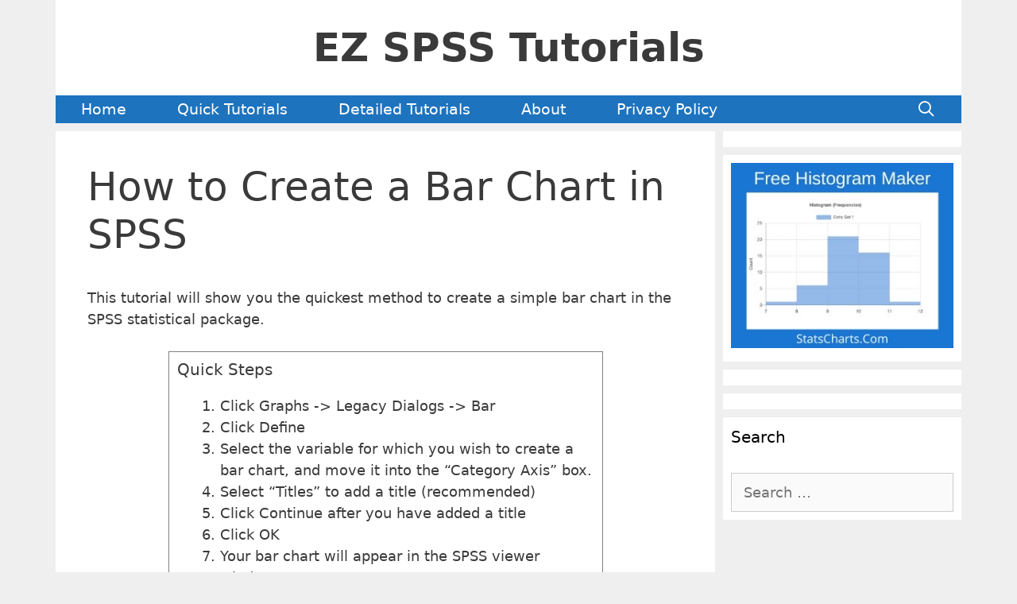

--- FILE ---
content_type: text/html; charset=UTF-8
request_url: https://ezspss.com/how-to-create-a-bar-chart-in-spss/
body_size: 13336
content:
<!DOCTYPE html>
<html lang="en-US">
<head>
	<meta charset="UTF-8">
	<meta name='robots' content='index, follow, max-image-preview:large, max-snippet:-1, max-video-preview:-1' />
	<style>img:is([sizes="auto" i], [sizes^="auto," i]) { contain-intrinsic-size: 3000px 1500px }</style>
	<meta name="viewport" content="width=device-width, initial-scale=1">
	<!-- This site is optimized with the Yoast SEO plugin v25.8 - https://yoast.com/wordpress/plugins/seo/ -->
	<title>How to Create a Bar Chart in SPSS - EZ SPSS Tutorials</title>
	<link rel="canonical" href="https://ezspss.com/how-to-create-a-bar-chart-in-spss/" />
	<meta property="og:locale" content="en_US" />
	<meta property="og:type" content="article" />
	<meta property="og:title" content="How to Create a Bar Chart in SPSS - EZ SPSS Tutorials" />
	<meta property="og:description" content="This tutorial will show you the quickest method to create a simple bar chart in the SPSS statistical package. Quick Steps Click Graphs -&gt; Legacy Dialogs -&gt; Bar Click Define Select the variable for which you wish to create a bar chart, and move it into the &#8220;Category Axis&#8221; box. Select &#8220;Titles&#8221; to add a ... Read more" />
	<meta property="og:url" content="https://ezspss.com/how-to-create-a-bar-chart-in-spss/" />
	<meta property="og:site_name" content="EZ SPSS Tutorials" />
	<meta property="article:published_time" content="2021-05-06T11:15:06+00:00" />
	<meta property="article:modified_time" content="2023-05-15T15:41:37+00:00" />
	<meta property="og:image" content="https://ezspss.com/wp-content/uploads/2021/05/BarChartSimple1.png" />
	<meta name="author" content="Jeremy Stangroom" />
	<meta name="twitter:card" content="summary_large_image" />
	<meta name="twitter:label1" content="Written by" />
	<meta name="twitter:data1" content="" />
	<meta name="twitter:label2" content="Est. reading time" />
	<meta name="twitter:data2" content="4 minutes" />
	<script type="application/ld+json" class="yoast-schema-graph">{"@context":"https://schema.org","@graph":[{"@type":"Article","@id":"https://ezspss.com/how-to-create-a-bar-chart-in-spss/#article","isPartOf":{"@id":"https://ezspss.com/how-to-create-a-bar-chart-in-spss/"},"author":{"name":"Jeremy Stangroom","@id":"https://ezspss.com/#/schema/person/04e110a49eb3888fa423be22ba54cf37"},"headline":"How to Create a Bar Chart in SPSS","datePublished":"2021-05-06T11:15:06+00:00","dateModified":"2023-05-15T15:41:37+00:00","mainEntityOfPage":{"@id":"https://ezspss.com/how-to-create-a-bar-chart-in-spss/"},"wordCount":527,"publisher":{"@id":"https://ezspss.com/#organization"},"image":{"@id":"https://ezspss.com/how-to-create-a-bar-chart-in-spss/#primaryimage"},"thumbnailUrl":"https://ezspss.com/wp-content/uploads/2021/05/BarChartSimple1.png","articleSection":["Quick Tutorials"],"inLanguage":"en-US"},{"@type":"WebPage","@id":"https://ezspss.com/how-to-create-a-bar-chart-in-spss/","url":"https://ezspss.com/how-to-create-a-bar-chart-in-spss/","name":"How to Create a Bar Chart in SPSS - EZ SPSS Tutorials","isPartOf":{"@id":"https://ezspss.com/#website"},"primaryImageOfPage":{"@id":"https://ezspss.com/how-to-create-a-bar-chart-in-spss/#primaryimage"},"image":{"@id":"https://ezspss.com/how-to-create-a-bar-chart-in-spss/#primaryimage"},"thumbnailUrl":"https://ezspss.com/wp-content/uploads/2021/05/BarChartSimple1.png","datePublished":"2021-05-06T11:15:06+00:00","dateModified":"2023-05-15T15:41:37+00:00","breadcrumb":{"@id":"https://ezspss.com/how-to-create-a-bar-chart-in-spss/#breadcrumb"},"inLanguage":"en-US","potentialAction":[{"@type":"ReadAction","target":["https://ezspss.com/how-to-create-a-bar-chart-in-spss/"]}]},{"@type":"ImageObject","inLanguage":"en-US","@id":"https://ezspss.com/how-to-create-a-bar-chart-in-spss/#primaryimage","url":"https://ezspss.com/wp-content/uploads/2021/05/BarChartSimple1.png","contentUrl":"https://ezspss.com/wp-content/uploads/2021/05/BarChartSimple1.png","width":838,"height":630,"caption":"Data Set for Simple Bar Chart"},{"@type":"BreadcrumbList","@id":"https://ezspss.com/how-to-create-a-bar-chart-in-spss/#breadcrumb","itemListElement":[{"@type":"ListItem","position":1,"name":"Home","item":"https://ezspss.com/"},{"@type":"ListItem","position":2,"name":"How to Create a Bar Chart in SPSS"}]},{"@type":"WebSite","@id":"https://ezspss.com/#website","url":"https://ezspss.com/","name":"EZ SPSS Tutorials","description":"Easy SPSS Tutorials","publisher":{"@id":"https://ezspss.com/#organization"},"potentialAction":[{"@type":"SearchAction","target":{"@type":"EntryPoint","urlTemplate":"https://ezspss.com/?s={search_term_string}"},"query-input":{"@type":"PropertyValueSpecification","valueRequired":true,"valueName":"search_term_string"}}],"inLanguage":"en-US"},{"@type":"Organization","@id":"https://ezspss.com/#organization","name":"EZ SPSS Tutorials","url":"https://ezspss.com/","logo":{"@type":"ImageObject","inLanguage":"en-US","@id":"https://ezspss.com/#/schema/logo/image/","url":"https://ezspss.com/wp-content/uploads/2019/04/ezspss_man_icon.jpg","contentUrl":"https://ezspss.com/wp-content/uploads/2019/04/ezspss_man_icon.jpg","width":630,"height":630,"caption":"EZ SPSS Tutorials"},"image":{"@id":"https://ezspss.com/#/schema/logo/image/"}},{"@type":"Person","@id":"https://ezspss.com/#/schema/person/04e110a49eb3888fa423be22ba54cf37","name":"Jeremy Stangroom","image":{"@type":"ImageObject","inLanguage":"en-US","@id":"https://ezspss.com/#/schema/person/image/","url":"https://secure.gravatar.com/avatar/55d39578e8974d8b86b530b43c52ecf36ad8c65bff45b928fc09c6e41b1afd78?s=96&d=mm&r=g","contentUrl":"https://secure.gravatar.com/avatar/55d39578e8974d8b86b530b43c52ecf36ad8c65bff45b928fc09c6e41b1afd78?s=96&d=mm&r=g","caption":"Jeremy Stangroom"},"url":"https://ezspss.com/author/ezspss/"}]}</script>
	<!-- / Yoast SEO plugin. -->


<link rel='dns-prefetch' href='//scripts.mediavine.com' />
<link rel='dns-prefetch' href='//www.googletagmanager.com' />
<link rel='dns-prefetch' href='//stats.wp.com' />
<link rel="alternate" type="application/rss+xml" title="EZ SPSS Tutorials &raquo; Feed" href="https://ezspss.com/feed/" />
<link rel="alternate" type="application/rss+xml" title="EZ SPSS Tutorials &raquo; Comments Feed" href="https://ezspss.com/comments/feed/" />
<link rel="alternate" type="application/rss+xml" title="EZ SPSS Tutorials &raquo; How to Create a Bar Chart in SPSS Comments Feed" href="https://ezspss.com/how-to-create-a-bar-chart-in-spss/feed/" />
<script>
window._wpemojiSettings = {"baseUrl":"https:\/\/s.w.org\/images\/core\/emoji\/16.0.1\/72x72\/","ext":".png","svgUrl":"https:\/\/s.w.org\/images\/core\/emoji\/16.0.1\/svg\/","svgExt":".svg","source":{"concatemoji":"https:\/\/ezspss.com\/wp-includes\/js\/wp-emoji-release.min.js?ver=6.8.3"}};
/*! This file is auto-generated */
!function(s,n){var o,i,e;function c(e){try{var t={supportTests:e,timestamp:(new Date).valueOf()};sessionStorage.setItem(o,JSON.stringify(t))}catch(e){}}function p(e,t,n){e.clearRect(0,0,e.canvas.width,e.canvas.height),e.fillText(t,0,0);var t=new Uint32Array(e.getImageData(0,0,e.canvas.width,e.canvas.height).data),a=(e.clearRect(0,0,e.canvas.width,e.canvas.height),e.fillText(n,0,0),new Uint32Array(e.getImageData(0,0,e.canvas.width,e.canvas.height).data));return t.every(function(e,t){return e===a[t]})}function u(e,t){e.clearRect(0,0,e.canvas.width,e.canvas.height),e.fillText(t,0,0);for(var n=e.getImageData(16,16,1,1),a=0;a<n.data.length;a++)if(0!==n.data[a])return!1;return!0}function f(e,t,n,a){switch(t){case"flag":return n(e,"\ud83c\udff3\ufe0f\u200d\u26a7\ufe0f","\ud83c\udff3\ufe0f\u200b\u26a7\ufe0f")?!1:!n(e,"\ud83c\udde8\ud83c\uddf6","\ud83c\udde8\u200b\ud83c\uddf6")&&!n(e,"\ud83c\udff4\udb40\udc67\udb40\udc62\udb40\udc65\udb40\udc6e\udb40\udc67\udb40\udc7f","\ud83c\udff4\u200b\udb40\udc67\u200b\udb40\udc62\u200b\udb40\udc65\u200b\udb40\udc6e\u200b\udb40\udc67\u200b\udb40\udc7f");case"emoji":return!a(e,"\ud83e\udedf")}return!1}function g(e,t,n,a){var r="undefined"!=typeof WorkerGlobalScope&&self instanceof WorkerGlobalScope?new OffscreenCanvas(300,150):s.createElement("canvas"),o=r.getContext("2d",{willReadFrequently:!0}),i=(o.textBaseline="top",o.font="600 32px Arial",{});return e.forEach(function(e){i[e]=t(o,e,n,a)}),i}function t(e){var t=s.createElement("script");t.src=e,t.defer=!0,s.head.appendChild(t)}"undefined"!=typeof Promise&&(o="wpEmojiSettingsSupports",i=["flag","emoji"],n.supports={everything:!0,everythingExceptFlag:!0},e=new Promise(function(e){s.addEventListener("DOMContentLoaded",e,{once:!0})}),new Promise(function(t){var n=function(){try{var e=JSON.parse(sessionStorage.getItem(o));if("object"==typeof e&&"number"==typeof e.timestamp&&(new Date).valueOf()<e.timestamp+604800&&"object"==typeof e.supportTests)return e.supportTests}catch(e){}return null}();if(!n){if("undefined"!=typeof Worker&&"undefined"!=typeof OffscreenCanvas&&"undefined"!=typeof URL&&URL.createObjectURL&&"undefined"!=typeof Blob)try{var e="postMessage("+g.toString()+"("+[JSON.stringify(i),f.toString(),p.toString(),u.toString()].join(",")+"));",a=new Blob([e],{type:"text/javascript"}),r=new Worker(URL.createObjectURL(a),{name:"wpTestEmojiSupports"});return void(r.onmessage=function(e){c(n=e.data),r.terminate(),t(n)})}catch(e){}c(n=g(i,f,p,u))}t(n)}).then(function(e){for(var t in e)n.supports[t]=e[t],n.supports.everything=n.supports.everything&&n.supports[t],"flag"!==t&&(n.supports.everythingExceptFlag=n.supports.everythingExceptFlag&&n.supports[t]);n.supports.everythingExceptFlag=n.supports.everythingExceptFlag&&!n.supports.flag,n.DOMReady=!1,n.readyCallback=function(){n.DOMReady=!0}}).then(function(){return e}).then(function(){var e;n.supports.everything||(n.readyCallback(),(e=n.source||{}).concatemoji?t(e.concatemoji):e.wpemoji&&e.twemoji&&(t(e.twemoji),t(e.wpemoji)))}))}((window,document),window._wpemojiSettings);
</script>
<style id='wp-emoji-styles-inline-css'>

	img.wp-smiley, img.emoji {
		display: inline !important;
		border: none !important;
		box-shadow: none !important;
		height: 1em !important;
		width: 1em !important;
		margin: 0 0.07em !important;
		vertical-align: -0.1em !important;
		background: none !important;
		padding: 0 !important;
	}
</style>
<link rel='stylesheet' id='wp-block-library-css' href='https://ezspss.com/wp-includes/css/dist/block-library/style.min.css?ver=6.8.3' media='all' />
<style id='classic-theme-styles-inline-css'>
/*! This file is auto-generated */
.wp-block-button__link{color:#fff;background-color:#32373c;border-radius:9999px;box-shadow:none;text-decoration:none;padding:calc(.667em + 2px) calc(1.333em + 2px);font-size:1.125em}.wp-block-file__button{background:#32373c;color:#fff;text-decoration:none}
</style>
<link rel='stylesheet' id='mediaelement-css' href='https://ezspss.com/wp-includes/js/mediaelement/mediaelementplayer-legacy.min.css?ver=4.2.17' media='all' />
<link rel='stylesheet' id='wp-mediaelement-css' href='https://ezspss.com/wp-includes/js/mediaelement/wp-mediaelement.min.css?ver=6.8.3' media='all' />
<style id='jetpack-sharing-buttons-style-inline-css'>
.jetpack-sharing-buttons__services-list{display:flex;flex-direction:row;flex-wrap:wrap;gap:0;list-style-type:none;margin:5px;padding:0}.jetpack-sharing-buttons__services-list.has-small-icon-size{font-size:12px}.jetpack-sharing-buttons__services-list.has-normal-icon-size{font-size:16px}.jetpack-sharing-buttons__services-list.has-large-icon-size{font-size:24px}.jetpack-sharing-buttons__services-list.has-huge-icon-size{font-size:36px}@media print{.jetpack-sharing-buttons__services-list{display:none!important}}.editor-styles-wrapper .wp-block-jetpack-sharing-buttons{gap:0;padding-inline-start:0}ul.jetpack-sharing-buttons__services-list.has-background{padding:1.25em 2.375em}
</style>
<style id='global-styles-inline-css'>
:root{--wp--preset--aspect-ratio--square: 1;--wp--preset--aspect-ratio--4-3: 4/3;--wp--preset--aspect-ratio--3-4: 3/4;--wp--preset--aspect-ratio--3-2: 3/2;--wp--preset--aspect-ratio--2-3: 2/3;--wp--preset--aspect-ratio--16-9: 16/9;--wp--preset--aspect-ratio--9-16: 9/16;--wp--preset--color--black: #000000;--wp--preset--color--cyan-bluish-gray: #abb8c3;--wp--preset--color--white: #ffffff;--wp--preset--color--pale-pink: #f78da7;--wp--preset--color--vivid-red: #cf2e2e;--wp--preset--color--luminous-vivid-orange: #ff6900;--wp--preset--color--luminous-vivid-amber: #fcb900;--wp--preset--color--light-green-cyan: #7bdcb5;--wp--preset--color--vivid-green-cyan: #00d084;--wp--preset--color--pale-cyan-blue: #8ed1fc;--wp--preset--color--vivid-cyan-blue: #0693e3;--wp--preset--color--vivid-purple: #9b51e0;--wp--preset--color--contrast: var(--contrast);--wp--preset--color--contrast-2: var(--contrast-2);--wp--preset--color--contrast-3: var(--contrast-3);--wp--preset--color--base: var(--base);--wp--preset--color--base-2: var(--base-2);--wp--preset--color--base-3: var(--base-3);--wp--preset--color--accent: var(--accent);--wp--preset--gradient--vivid-cyan-blue-to-vivid-purple: linear-gradient(135deg,rgba(6,147,227,1) 0%,rgb(155,81,224) 100%);--wp--preset--gradient--light-green-cyan-to-vivid-green-cyan: linear-gradient(135deg,rgb(122,220,180) 0%,rgb(0,208,130) 100%);--wp--preset--gradient--luminous-vivid-amber-to-luminous-vivid-orange: linear-gradient(135deg,rgba(252,185,0,1) 0%,rgba(255,105,0,1) 100%);--wp--preset--gradient--luminous-vivid-orange-to-vivid-red: linear-gradient(135deg,rgba(255,105,0,1) 0%,rgb(207,46,46) 100%);--wp--preset--gradient--very-light-gray-to-cyan-bluish-gray: linear-gradient(135deg,rgb(238,238,238) 0%,rgb(169,184,195) 100%);--wp--preset--gradient--cool-to-warm-spectrum: linear-gradient(135deg,rgb(74,234,220) 0%,rgb(151,120,209) 20%,rgb(207,42,186) 40%,rgb(238,44,130) 60%,rgb(251,105,98) 80%,rgb(254,248,76) 100%);--wp--preset--gradient--blush-light-purple: linear-gradient(135deg,rgb(255,206,236) 0%,rgb(152,150,240) 100%);--wp--preset--gradient--blush-bordeaux: linear-gradient(135deg,rgb(254,205,165) 0%,rgb(254,45,45) 50%,rgb(107,0,62) 100%);--wp--preset--gradient--luminous-dusk: linear-gradient(135deg,rgb(255,203,112) 0%,rgb(199,81,192) 50%,rgb(65,88,208) 100%);--wp--preset--gradient--pale-ocean: linear-gradient(135deg,rgb(255,245,203) 0%,rgb(182,227,212) 50%,rgb(51,167,181) 100%);--wp--preset--gradient--electric-grass: linear-gradient(135deg,rgb(202,248,128) 0%,rgb(113,206,126) 100%);--wp--preset--gradient--midnight: linear-gradient(135deg,rgb(2,3,129) 0%,rgb(40,116,252) 100%);--wp--preset--font-size--small: 13px;--wp--preset--font-size--medium: 20px;--wp--preset--font-size--large: 36px;--wp--preset--font-size--x-large: 42px;--wp--preset--spacing--20: 0.44rem;--wp--preset--spacing--30: 0.67rem;--wp--preset--spacing--40: 1rem;--wp--preset--spacing--50: 1.5rem;--wp--preset--spacing--60: 2.25rem;--wp--preset--spacing--70: 3.38rem;--wp--preset--spacing--80: 5.06rem;--wp--preset--shadow--natural: 6px 6px 9px rgba(0, 0, 0, 0.2);--wp--preset--shadow--deep: 12px 12px 50px rgba(0, 0, 0, 0.4);--wp--preset--shadow--sharp: 6px 6px 0px rgba(0, 0, 0, 0.2);--wp--preset--shadow--outlined: 6px 6px 0px -3px rgba(255, 255, 255, 1), 6px 6px rgba(0, 0, 0, 1);--wp--preset--shadow--crisp: 6px 6px 0px rgba(0, 0, 0, 1);}:where(.is-layout-flex){gap: 0.5em;}:where(.is-layout-grid){gap: 0.5em;}body .is-layout-flex{display: flex;}.is-layout-flex{flex-wrap: wrap;align-items: center;}.is-layout-flex > :is(*, div){margin: 0;}body .is-layout-grid{display: grid;}.is-layout-grid > :is(*, div){margin: 0;}:where(.wp-block-columns.is-layout-flex){gap: 2em;}:where(.wp-block-columns.is-layout-grid){gap: 2em;}:where(.wp-block-post-template.is-layout-flex){gap: 1.25em;}:where(.wp-block-post-template.is-layout-grid){gap: 1.25em;}.has-black-color{color: var(--wp--preset--color--black) !important;}.has-cyan-bluish-gray-color{color: var(--wp--preset--color--cyan-bluish-gray) !important;}.has-white-color{color: var(--wp--preset--color--white) !important;}.has-pale-pink-color{color: var(--wp--preset--color--pale-pink) !important;}.has-vivid-red-color{color: var(--wp--preset--color--vivid-red) !important;}.has-luminous-vivid-orange-color{color: var(--wp--preset--color--luminous-vivid-orange) !important;}.has-luminous-vivid-amber-color{color: var(--wp--preset--color--luminous-vivid-amber) !important;}.has-light-green-cyan-color{color: var(--wp--preset--color--light-green-cyan) !important;}.has-vivid-green-cyan-color{color: var(--wp--preset--color--vivid-green-cyan) !important;}.has-pale-cyan-blue-color{color: var(--wp--preset--color--pale-cyan-blue) !important;}.has-vivid-cyan-blue-color{color: var(--wp--preset--color--vivid-cyan-blue) !important;}.has-vivid-purple-color{color: var(--wp--preset--color--vivid-purple) !important;}.has-black-background-color{background-color: var(--wp--preset--color--black) !important;}.has-cyan-bluish-gray-background-color{background-color: var(--wp--preset--color--cyan-bluish-gray) !important;}.has-white-background-color{background-color: var(--wp--preset--color--white) !important;}.has-pale-pink-background-color{background-color: var(--wp--preset--color--pale-pink) !important;}.has-vivid-red-background-color{background-color: var(--wp--preset--color--vivid-red) !important;}.has-luminous-vivid-orange-background-color{background-color: var(--wp--preset--color--luminous-vivid-orange) !important;}.has-luminous-vivid-amber-background-color{background-color: var(--wp--preset--color--luminous-vivid-amber) !important;}.has-light-green-cyan-background-color{background-color: var(--wp--preset--color--light-green-cyan) !important;}.has-vivid-green-cyan-background-color{background-color: var(--wp--preset--color--vivid-green-cyan) !important;}.has-pale-cyan-blue-background-color{background-color: var(--wp--preset--color--pale-cyan-blue) !important;}.has-vivid-cyan-blue-background-color{background-color: var(--wp--preset--color--vivid-cyan-blue) !important;}.has-vivid-purple-background-color{background-color: var(--wp--preset--color--vivid-purple) !important;}.has-black-border-color{border-color: var(--wp--preset--color--black) !important;}.has-cyan-bluish-gray-border-color{border-color: var(--wp--preset--color--cyan-bluish-gray) !important;}.has-white-border-color{border-color: var(--wp--preset--color--white) !important;}.has-pale-pink-border-color{border-color: var(--wp--preset--color--pale-pink) !important;}.has-vivid-red-border-color{border-color: var(--wp--preset--color--vivid-red) !important;}.has-luminous-vivid-orange-border-color{border-color: var(--wp--preset--color--luminous-vivid-orange) !important;}.has-luminous-vivid-amber-border-color{border-color: var(--wp--preset--color--luminous-vivid-amber) !important;}.has-light-green-cyan-border-color{border-color: var(--wp--preset--color--light-green-cyan) !important;}.has-vivid-green-cyan-border-color{border-color: var(--wp--preset--color--vivid-green-cyan) !important;}.has-pale-cyan-blue-border-color{border-color: var(--wp--preset--color--pale-cyan-blue) !important;}.has-vivid-cyan-blue-border-color{border-color: var(--wp--preset--color--vivid-cyan-blue) !important;}.has-vivid-purple-border-color{border-color: var(--wp--preset--color--vivid-purple) !important;}.has-vivid-cyan-blue-to-vivid-purple-gradient-background{background: var(--wp--preset--gradient--vivid-cyan-blue-to-vivid-purple) !important;}.has-light-green-cyan-to-vivid-green-cyan-gradient-background{background: var(--wp--preset--gradient--light-green-cyan-to-vivid-green-cyan) !important;}.has-luminous-vivid-amber-to-luminous-vivid-orange-gradient-background{background: var(--wp--preset--gradient--luminous-vivid-amber-to-luminous-vivid-orange) !important;}.has-luminous-vivid-orange-to-vivid-red-gradient-background{background: var(--wp--preset--gradient--luminous-vivid-orange-to-vivid-red) !important;}.has-very-light-gray-to-cyan-bluish-gray-gradient-background{background: var(--wp--preset--gradient--very-light-gray-to-cyan-bluish-gray) !important;}.has-cool-to-warm-spectrum-gradient-background{background: var(--wp--preset--gradient--cool-to-warm-spectrum) !important;}.has-blush-light-purple-gradient-background{background: var(--wp--preset--gradient--blush-light-purple) !important;}.has-blush-bordeaux-gradient-background{background: var(--wp--preset--gradient--blush-bordeaux) !important;}.has-luminous-dusk-gradient-background{background: var(--wp--preset--gradient--luminous-dusk) !important;}.has-pale-ocean-gradient-background{background: var(--wp--preset--gradient--pale-ocean) !important;}.has-electric-grass-gradient-background{background: var(--wp--preset--gradient--electric-grass) !important;}.has-midnight-gradient-background{background: var(--wp--preset--gradient--midnight) !important;}.has-small-font-size{font-size: var(--wp--preset--font-size--small) !important;}.has-medium-font-size{font-size: var(--wp--preset--font-size--medium) !important;}.has-large-font-size{font-size: var(--wp--preset--font-size--large) !important;}.has-x-large-font-size{font-size: var(--wp--preset--font-size--x-large) !important;}
:where(.wp-block-post-template.is-layout-flex){gap: 1.25em;}:where(.wp-block-post-template.is-layout-grid){gap: 1.25em;}
:where(.wp-block-columns.is-layout-flex){gap: 2em;}:where(.wp-block-columns.is-layout-grid){gap: 2em;}
:root :where(.wp-block-pullquote){font-size: 1.5em;line-height: 1.6;}
</style>
<link rel='stylesheet' id='generate-style-grid-css' href='https://ezspss.com/wp-content/themes/generatepress/assets/css/unsemantic-grid.min.css?ver=3.2.4' media='all' />
<link rel='stylesheet' id='generate-style-css' href='https://ezspss.com/wp-content/themes/generatepress/assets/css/style.min.css?ver=3.2.4' media='all' />
<style id='generate-style-inline-css'>
body{background-color:#efefef;color:#3a3a3a;}a{color:#1e73be;}a:hover, a:focus, a:active{color:#000000;}body .grid-container{max-width:1140px;}.wp-block-group__inner-container{max-width:1140px;margin-left:auto;margin-right:auto;}.site-header .header-image{width:300px;}.navigation-search{position:absolute;left:-99999px;pointer-events:none;visibility:hidden;z-index:20;width:100%;top:0;transition:opacity 100ms ease-in-out;opacity:0;}.navigation-search.nav-search-active{left:0;right:0;pointer-events:auto;visibility:visible;opacity:1;}.navigation-search input[type="search"]{outline:0;border:0;vertical-align:bottom;line-height:1;opacity:0.9;width:100%;z-index:20;border-radius:0;-webkit-appearance:none;height:60px;}.navigation-search input::-ms-clear{display:none;width:0;height:0;}.navigation-search input::-ms-reveal{display:none;width:0;height:0;}.navigation-search input::-webkit-search-decoration, .navigation-search input::-webkit-search-cancel-button, .navigation-search input::-webkit-search-results-button, .navigation-search input::-webkit-search-results-decoration{display:none;}.main-navigation li.search-item{z-index:21;}li.search-item.active{transition:opacity 100ms ease-in-out;}.nav-left-sidebar .main-navigation li.search-item.active,.nav-right-sidebar .main-navigation li.search-item.active{width:auto;display:inline-block;float:right;}.gen-sidebar-nav .navigation-search{top:auto;bottom:0;}:root{--contrast:#222222;--contrast-2:#575760;--contrast-3:#b2b2be;--base:#f0f0f0;--base-2:#f7f8f9;--base-3:#ffffff;--accent:#1e73be;}.has-contrast-color{color:var(--contrast);}.has-contrast-background-color{background-color:var(--contrast);}.has-contrast-2-color{color:var(--contrast-2);}.has-contrast-2-background-color{background-color:var(--contrast-2);}.has-contrast-3-color{color:var(--contrast-3);}.has-contrast-3-background-color{background-color:var(--contrast-3);}.has-base-color{color:var(--base);}.has-base-background-color{background-color:var(--base);}.has-base-2-color{color:var(--base-2);}.has-base-2-background-color{background-color:var(--base-2);}.has-base-3-color{color:var(--base-3);}.has-base-3-background-color{background-color:var(--base-3);}.has-accent-color{color:var(--accent);}.has-accent-background-color{background-color:var(--accent);}body, button, input, select, textarea{font-size:18px;}body{line-height:1.5;}.entry-content > [class*="wp-block-"]:not(:last-child){margin-bottom:1.5em;}.main-title{font-size:50px;}.main-navigation a, .menu-toggle{font-size:19px;}.main-navigation .main-nav ul ul li a{font-size:16px;}.sidebar .widget, .footer-widgets .widget{font-size:17px;}h1{font-weight:300;font-size:50px;}h2{font-weight:300;font-size:30px;}h3{font-size:20px;}h4{font-size:inherit;}h5{font-size:inherit;}@media (max-width:768px){.main-title{font-size:30px;}h1{font-size:30px;}h2{font-size:25px;}}.top-bar{background-color:#636363;color:#ffffff;}.top-bar a{color:#ffffff;}.top-bar a:hover{color:#303030;}.site-header{background-color:#ffffff;color:#3a3a3a;}.site-header a{color:#3a3a3a;}.main-title a,.main-title a:hover{color:#3a3a3a;}.site-description{color:#757575;}.main-navigation,.main-navigation ul ul{background-color:#1e73be;}.main-navigation .main-nav ul li a, .main-navigation .menu-toggle, .main-navigation .menu-bar-items{color:#ffffff;}.main-navigation .main-nav ul li:not([class*="current-menu-"]):hover > a, .main-navigation .main-nav ul li:not([class*="current-menu-"]):focus > a, .main-navigation .main-nav ul li.sfHover:not([class*="current-menu-"]) > a, .main-navigation .menu-bar-item:hover > a, .main-navigation .menu-bar-item.sfHover > a{color:#ffffff;background-color:#3f3f3f;}button.menu-toggle:hover,button.menu-toggle:focus,.main-navigation .mobile-bar-items a,.main-navigation .mobile-bar-items a:hover,.main-navigation .mobile-bar-items a:focus{color:#ffffff;}.main-navigation .main-nav ul li[class*="current-menu-"] > a{color:#ffffff;background-color:#3f3f3f;}.navigation-search input[type="search"],.navigation-search input[type="search"]:active, .navigation-search input[type="search"]:focus, .main-navigation .main-nav ul li.search-item.active > a, .main-navigation .menu-bar-items .search-item.active > a{color:#ffffff;background-color:#3f3f3f;}.main-navigation ul ul{background-color:#3f3f3f;}.main-navigation .main-nav ul ul li a{color:#ffffff;}.main-navigation .main-nav ul ul li:not([class*="current-menu-"]):hover > a,.main-navigation .main-nav ul ul li:not([class*="current-menu-"]):focus > a, .main-navigation .main-nav ul ul li.sfHover:not([class*="current-menu-"]) > a{color:#ffffff;background-color:#4f4f4f;}.main-navigation .main-nav ul ul li[class*="current-menu-"] > a{color:#ffffff;background-color:#4f4f4f;}.separate-containers .inside-article, .separate-containers .comments-area, .separate-containers .page-header, .one-container .container, .separate-containers .paging-navigation, .inside-page-header{background-color:#ffffff;}.entry-meta{color:#595959;}.entry-meta a{color:#595959;}.entry-meta a:hover{color:#1e73be;}.sidebar .widget{background-color:#ffffff;}.sidebar .widget .widget-title{color:#000000;}.footer-widgets{background-color:#ffffff;}.footer-widgets .widget-title{color:#000000;}.site-info{color:#ffffff;background-color:#222222;}.site-info a{color:#ffffff;}.site-info a:hover{color:#606060;}.footer-bar .widget_nav_menu .current-menu-item a{color:#606060;}input[type="text"],input[type="email"],input[type="url"],input[type="password"],input[type="search"],input[type="tel"],input[type="number"],textarea,select{color:#666666;background-color:#fafafa;border-color:#cccccc;}input[type="text"]:focus,input[type="email"]:focus,input[type="url"]:focus,input[type="password"]:focus,input[type="search"]:focus,input[type="tel"]:focus,input[type="number"]:focus,textarea:focus,select:focus{color:#666666;background-color:#ffffff;border-color:#bfbfbf;}button,html input[type="button"],input[type="reset"],input[type="submit"],a.button,a.wp-block-button__link:not(.has-background){color:#ffffff;background-color:#666666;}button:hover,html input[type="button"]:hover,input[type="reset"]:hover,input[type="submit"]:hover,a.button:hover,button:focus,html input[type="button"]:focus,input[type="reset"]:focus,input[type="submit"]:focus,a.button:focus,a.wp-block-button__link:not(.has-background):active,a.wp-block-button__link:not(.has-background):focus,a.wp-block-button__link:not(.has-background):hover{color:#ffffff;background-color:#3f3f3f;}a.generate-back-to-top{background-color:rgba( 0,0,0,0.4 );color:#ffffff;}a.generate-back-to-top:hover,a.generate-back-to-top:focus{background-color:rgba( 0,0,0,0.6 );color:#ffffff;}@media (max-width:768px){.main-navigation .menu-bar-item:hover > a, .main-navigation .menu-bar-item.sfHover > a{background:none;color:#ffffff;}}.inside-top-bar{padding:10px;}.inside-header{padding:30px;}.site-main .wp-block-group__inner-container{padding:40px;}.entry-content .alignwide, body:not(.no-sidebar) .entry-content .alignfull{margin-left:-40px;width:calc(100% + 80px);max-width:calc(100% + 80px);}.separate-containers .widget, .separate-containers .site-main > *, .separate-containers .page-header, .widget-area .main-navigation{margin-bottom:10px;}.separate-containers .site-main{margin:10px;}.both-right.separate-containers .inside-left-sidebar{margin-right:5px;}.both-right.separate-containers .inside-right-sidebar{margin-left:5px;}.both-left.separate-containers .inside-left-sidebar{margin-right:5px;}.both-left.separate-containers .inside-right-sidebar{margin-left:5px;}.separate-containers .page-header-image, .separate-containers .page-header-contained, .separate-containers .page-header-image-single, .separate-containers .page-header-content-single{margin-top:10px;}.separate-containers .inside-right-sidebar, .separate-containers .inside-left-sidebar{margin-top:10px;margin-bottom:10px;}.main-navigation .main-nav ul li a,.menu-toggle,.main-navigation .mobile-bar-items a{padding-left:32px;padding-right:32px;line-height:35px;}.main-navigation .main-nav ul ul li a{padding:10px 32px 10px 32px;}.navigation-search input[type="search"]{height:35px;}.rtl .menu-item-has-children .dropdown-menu-toggle{padding-left:32px;}.menu-item-has-children .dropdown-menu-toggle{padding-right:32px;}.rtl .main-navigation .main-nav ul li.menu-item-has-children > a{padding-right:32px;}.widget-area .widget{padding:10px;}.footer-widgets{padding:30px;}.site-info{padding:20px;}@media (max-width:768px){.separate-containers .inside-article, .separate-containers .comments-area, .separate-containers .page-header, .separate-containers .paging-navigation, .one-container .site-content, .inside-page-header{padding:30px;}.site-main .wp-block-group__inner-container{padding:30px;}.site-info{padding-right:10px;padding-left:10px;}.entry-content .alignwide, body:not(.no-sidebar) .entry-content .alignfull{margin-left:-30px;width:calc(100% + 60px);max-width:calc(100% + 60px);}}/* End cached CSS */@media (max-width:768px){.main-navigation .menu-toggle,.main-navigation .mobile-bar-items,.sidebar-nav-mobile:not(#sticky-placeholder){display:block;}.main-navigation ul,.gen-sidebar-nav{display:none;}[class*="nav-float-"] .site-header .inside-header > *{float:none;clear:both;}}
</style>
<link rel='stylesheet' id='generate-mobile-style-css' href='https://ezspss.com/wp-content/themes/generatepress/assets/css/mobile.min.css?ver=3.2.4' media='all' />
<link rel='stylesheet' id='generate-font-icons-css' href='https://ezspss.com/wp-content/themes/generatepress/assets/css/components/font-icons.min.css?ver=3.2.4' media='all' />
<link rel='stylesheet' id='generate-child-css' href='https://ezspss.com/wp-content/themes/generatepress_child/style.css?ver=1700164336' media='all' />
<style id='kadence-blocks-global-variables-inline-css'>
:root {--global-kb-font-size-sm:clamp(0.8rem, 0.73rem + 0.217vw, 0.9rem);--global-kb-font-size-md:clamp(1.1rem, 0.995rem + 0.326vw, 1.25rem);--global-kb-font-size-lg:clamp(1.75rem, 1.576rem + 0.543vw, 2rem);--global-kb-font-size-xl:clamp(2.25rem, 1.728rem + 1.63vw, 3rem);--global-kb-font-size-xxl:clamp(2.5rem, 1.456rem + 3.26vw, 4rem);--global-kb-font-size-xxxl:clamp(2.75rem, 0.489rem + 7.065vw, 6rem);}:root {--global-palette1: #3182CE;--global-palette2: #2B6CB0;--global-palette3: #1A202C;--global-palette4: #2D3748;--global-palette5: #4A5568;--global-palette6: #718096;--global-palette7: #EDF2F7;--global-palette8: #F7FAFC;--global-palette9: #ffffff;}
</style>
<script async="async" fetchpriority="high" data-noptimize="1" data-cfasync="false" src="https://scripts.mediavine.com/tags/ez-spss.js?ver=6.8.3" id="mv-script-wrapper-js"></script>

<!-- Google tag (gtag.js) snippet added by Site Kit -->
<!-- Google Analytics snippet added by Site Kit -->
<script src="https://www.googletagmanager.com/gtag/js?id=G-JJZ3B6EDV5" id="google_gtagjs-js" async></script>
<script id="google_gtagjs-js-after">
window.dataLayer = window.dataLayer || [];function gtag(){dataLayer.push(arguments);}
gtag("set","linker",{"domains":["ezspss.com"]});
gtag("js", new Date());
gtag("set", "developer_id.dZTNiMT", true);
gtag("config", "G-JJZ3B6EDV5");
</script>
<link rel="https://api.w.org/" href="https://ezspss.com/wp-json/" /><link rel="alternate" title="JSON" type="application/json" href="https://ezspss.com/wp-json/wp/v2/posts/1076" /><link rel="EditURI" type="application/rsd+xml" title="RSD" href="https://ezspss.com/xmlrpc.php?rsd" />
<meta name="generator" content="WordPress 6.8.3" />
<link rel='shortlink' href='https://ezspss.com/?p=1076' />
<link rel="alternate" title="oEmbed (JSON)" type="application/json+oembed" href="https://ezspss.com/wp-json/oembed/1.0/embed?url=https%3A%2F%2Fezspss.com%2Fhow-to-create-a-bar-chart-in-spss%2F" />
<link rel="alternate" title="oEmbed (XML)" type="text/xml+oembed" href="https://ezspss.com/wp-json/oembed/1.0/embed?url=https%3A%2F%2Fezspss.com%2Fhow-to-create-a-bar-chart-in-spss%2F&#038;format=xml" />
<style>/* CSS added by WP Meta and Date Remover*/.entry-meta {display:none !important;}
	.home .entry-meta { display: none; }
	.entry-footer {display:none !important;}
	.home .entry-footer { display: none; }
    .author {  display:none;  }</style><meta name="generator" content="Site Kit by Google 1.160.1" />	<style>img#wpstats{display:none}</style>
		<link rel="pingback" href="https://ezspss.com/xmlrpc.php">

<!-- Google AdSense meta tags added by Site Kit -->
<meta name="google-adsense-platform-account" content="ca-host-pub-2644536267352236">
<meta name="google-adsense-platform-domain" content="sitekit.withgoogle.com">
<!-- End Google AdSense meta tags added by Site Kit -->
		<style id="wp-custom-css">
			.post-949 .wp-block-image.nomargin,
.post-949 .wp-block-image.nomargin img {
	margin-bottom: 0px!important;
	padding-bottom: 0px;
	line-height: 1;
	font-size:0px;
}

.page-id-949 .site-main {
	padding: 0px;
	margin: 0px;
}

.separate-containers .post-949  .inside-article {
	padding: 0px;
}

.kt-inside-inner-col,
.kt-inside-inner-col .wp-block-kadence-infobox,
.kt-inside-inner-col .wp-block-kadence-infobox .kt-infobox-textcontent {
	height: 100%;
}

.kt-inside-inner-col .wp-block-kadence-infobox .kt-infobox-textcontent {
	padding: 10px
}
.kt-inside-inner-col .wp-block-kadence-infobox a.info-box-link {
	display: flex;
	height: 100%;
	box-sizing: border-box;
}

.wp-block-kadence-infobox h2 {
	font-size: 30px!important;
}

.wp-block-kadence-infobox h2:after {
	content: '';
	display: block;
	border-bottom: 2px solid #000;
	width: 70px;
	height: 2px;
	margin: 35px auto;
	
}

.wp-block-kadence-infobox  .kt-blocks-info-box-text {
	text-align:left;
}
.kb-posts article {
	padding: 0px;
	border: 1px solid #000;
	border-radius: 0px;
	margin-bottom: 0px;
	padding-bottom: 0px;
	box-shadow: 0 0 10px 0 rgba(0,0,0,.15);
}

.kb-posts article:hover {
	    box-shadow: 0 0 30px 0 rgba(0,0,0,.15);

}
.kb-posts article .entry-content-wrap {
	padding:  25px;
}

.kb-posts article .read-more {
	display: none;
}
.kb-posts article .entry-title  {
	font-size: 21px;
}
.kb-posts article .entry-title a {
color: #54595F;
	font-weight: bold;
}

.kb-posts article .kadence-svg-iconset {
	display: none;
}

.kb-posts article  .entry-summary {
	color: #777;
	font-size: 14px;
}

.kb-posts .post-more-link {
	color: #61CE70;
	font-size: 12px;
}

@media screen and (max-width: 600px) {
	.kt-mobile-layout-row.kt-v-gutter-default > .wp-block-kadence-column {
		margin-bottom: 0px;
	}
	.navigation-search.nav-search-active,
	.mobile-bar-items {
		top: 20%;

	}
	.navigation-search input[type="search"] {
		opacity: 1;
	}
}

/*mediavine css*/
@media only screen and (min-width: 1200px) {
   .right-sidebar #primary {
       max-width: calc(100% - 300px);
   }
   .right-sidebar #right-sidebar {
       min-width: 300px;
   }
}
@media only screen and (max-width: 359px) {
	.inside-article {
	    padding-left: 10px !important;
	    padding-right: 10px !important;
	}
}
/*mediavine css ends*/		</style>
		</head>

<body class="wp-singular post-template-default single single-post postid-1076 single-format-standard wp-embed-responsive wp-theme-generatepress wp-child-theme-generatepress_child right-sidebar nav-below-header separate-containers contained-header active-footer-widgets-3 nav-search-enabled nav-aligned-left header-aligned-center dropdown-hover" itemtype="https://schema.org/Blog" itemscope>
	<a class="screen-reader-text skip-link" href="#content" title="Skip to content">Skip to content</a>		<header class="site-header grid-container grid-parent" id="masthead" aria-label="Site"  itemtype="https://schema.org/WPHeader" itemscope>
			<div class="inside-header grid-container grid-parent">
				<div class="site-branding">
						<p class="main-title" itemprop="headline">
					<a href="https://ezspss.com/" rel="home">
						EZ SPSS Tutorials
					</a>
				</p>
						
					</div>			</div>
		</header>
				<nav class="main-navigation grid-container grid-parent sub-menu-right" id="site-navigation" aria-label="Primary"  itemtype="https://schema.org/SiteNavigationElement" itemscope>
			<div class="inside-navigation grid-container grid-parent">
				<form method="get" class="search-form navigation-search" action="https://ezspss.com/">
					<input type="search" class="search-field" value="" name="s" title="Search" />
				</form>		<div class="mobile-bar-items">
						<span class="search-item">
				<a aria-label="Open Search Bar" href="#">
									</a>
			</span>
		</div>
						<button class="menu-toggle" aria-controls="primary-menu" aria-expanded="false">
					<span class="mobile-menu">Menu</span>				</button>
				<div id="primary-menu" class="main-nav"><ul id="menu-nav" class=" menu sf-menu"><li id="menu-item-43" class="menu-item menu-item-type-custom menu-item-object-custom menu-item-home menu-item-43"><a href="https://ezspss.com/">Home</a></li>
<li id="menu-item-1029" class="menu-item menu-item-type-post_type menu-item-object-page menu-item-1029"><a href="https://ezspss.com/quick-tutorials/">Quick Tutorials</a></li>
<li id="menu-item-1028" class="menu-item menu-item-type-post_type menu-item-object-page menu-item-1028"><a href="https://ezspss.com/detailed-tutorials/">Detailed Tutorials</a></li>
<li id="menu-item-416" class="menu-item menu-item-type-post_type menu-item-object-page menu-item-416"><a href="https://ezspss.com/about/">About</a></li>
<li id="menu-item-41" class="menu-item menu-item-type-post_type menu-item-object-page menu-item-privacy-policy menu-item-41"><a rel="privacy-policy" href="https://ezspss.com/privacy-policy/">Privacy Policy</a></li>
<li class="search-item menu-item-align-right"><a aria-label="Open Search Bar" href="#"></a></li></ul></div>			</div>
		</nav>
		
	<div class="site grid-container container hfeed grid-parent" id="page">
				<div class="site-content" id="content">
			
	<div class="content-area grid-parent mobile-grid-100 grid-75 tablet-grid-75" id="primary">
		<main class="site-main" id="main">
			
<article id="post-1076" class="post-1076 post type-post status-publish format-standard hentry category-quick mv-content-wrapper" itemtype="https://schema.org/CreativeWork" itemscope>
	<div class="inside-article">
					<header class="entry-header" aria-label="Content">
				<h1 class="entry-title" itemprop="headline">How to Create a Bar Chart in SPSS</h1>		<div class="entry-meta">
			<span class="posted-on"><time class="updated" datetime="" itemprop="dateModified"></time><time class="entry-date published" datetime="" itemprop="datePublished"></time></span> <span class="byline">by <span class="author vcard" itemprop="author" itemtype="https://schema.org/Person" itemscope><a class="url fn n" href="https://ezspss.com/author/ezspss/" title="View all posts by " rel="author" itemprop="url"><span class="author-name" itemprop="name"></span></a></span></span> 		</div>
					</header>
			
		<div class="entry-content" itemprop="text">
			<p>This tutorial will show you the quickest method to create a simple bar chart in the SPSS statistical package.</p>
<div style="width: 70%; margin: 0 auto; padding: 10px; margin-bottom: 15px; border: 1px solid grey;">
<h3>Quick Steps</h3>
<ol>
<li>Click Graphs -&gt; Legacy Dialogs -&gt; Bar</li>
<li>Click Define</li>
<li>Select the variable for which you wish to create a bar chart, and move it into the &#8220;Category Axis&#8221; box.</li>
<li>Select &#8220;Titles&#8221; to add a title (recommended)</li>
<li>Click Continue after you have added a title</li>
<li>Click OK</li>
<li>Your bar chart will appear in the SPSS viewer window</li>
</ol>
</div>
<p>&nbsp;</p>
<h2>The Data</h2>
<p>As usual with these quick tutorials, the starting assumption is that you have already imported data into SPSS, and you&#8217;re looking at something like the data set below. (Check out our tutorials on importing data from <a href="https://ezspss.com/importing-data-into-spss-from-excel/">Excel</a> or <a href="https://ezspss.com/import-data-from-mysql-into-spss/">MySQL</a> into SPSS).</p>
<p><img fetchpriority="high" decoding="async" class="aligncenter size-full wp-image-1188" src="https://ezspss.com/wp-content/uploads/2021/05/BarChartSimple1.png" alt="Data Set for Simple Bar Chart" width="838" height="630" srcset="https://ezspss.com/wp-content/uploads/2021/05/BarChartSimple1.png 838w, https://ezspss.com/wp-content/uploads/2021/05/BarChartSimple1-300x226.png 300w, https://ezspss.com/wp-content/uploads/2021/05/BarChartSimple1-768x577.png 768w" sizes="(max-width: 838px) 100vw, 838px" /></p>
<p>The data in this file represent the grades achieved by 20 students, together with their ethnicity and gender.&nbsp; The variable we&#8217;re interested in is grade.&nbsp; Specifically, we want to know how the frequency of grades is distributed.&nbsp; A bar chart will help us to visualize this.</p>
<h2>Create a Bar Chart</h2>
<p>The simplest and quickest way to create a bar chart in SPSS is to select Graphs -&gt; Legacy Dialogs -&gt; Bar, as illustrated below:</p>
<p><img decoding="async" class="aligncenter size-full wp-image-1191" src="https://ezspss.com/wp-content/uploads/2021/05/BarChartSimple2.png" alt="Select Bar" width="847" height="629" srcset="https://ezspss.com/wp-content/uploads/2021/05/BarChartSimple2.png 847w, https://ezspss.com/wp-content/uploads/2021/05/BarChartSimple2-300x223.png 300w, https://ezspss.com/wp-content/uploads/2021/05/BarChartSimple2-768x570.png 768w" sizes="(max-width: 847px) 100vw, 847px" /></p>
<p>This brings up the following dialog box:</p>
<p><img decoding="async" class="aligncenter size-full wp-image-1194" src="https://ezspss.com/wp-content/uploads/2021/05/BarChartSimple3.png" alt="Bar Charts Dialog Box" width="238" height="358" srcset="https://ezspss.com/wp-content/uploads/2021/05/BarChartSimple3.png 238w, https://ezspss.com/wp-content/uploads/2021/05/BarChartSimple3-199x300.png 199w" sizes="(max-width: 238px) 100vw, 238px" /></p>
<p>Select the &#8216;Simple&#8217; bar chart.&nbsp; Under &#8216;Data in Chart Are&#8217;, select &#8216;Summaries for groups of cases&#8217;.</p>
<p>Click &#8220;Define&#8221;.</p>
<p>This brings up the following dialog box.&nbsp; Select the variable for which you wish to create a Bar Chart (&#8220;Grade&#8221; in this example), and add it to the &#8220;Category Axis&#8217; box by selecting the arrow button to the left of the box.</p>
<p>Select your desired option from &#8220;Bars Represent&#8221;.&nbsp; We want this bar chart to display the number of cases for each variable, so the &#8220;N of cases&#8221; option is correct.</p>
<p><img loading="lazy" decoding="async" class="aligncenter size-full wp-image-1197" src="https://ezspss.com/wp-content/uploads/2021/05/BarChartSimple4.png" alt="Define Simple Bar" width="542" height="676" srcset="https://ezspss.com/wp-content/uploads/2021/05/BarChartSimple4.png 542w, https://ezspss.com/wp-content/uploads/2021/05/BarChartSimple4-241x300.png 241w" sizes="auto, (max-width: 542px) 100vw, 542px" /></p>
<p>&nbsp;</p>
<p>It is a good idea to give your bar chart a title.&nbsp; Select the &#8220;Titles&#8221; button to do this:</p>
<p><img loading="lazy" decoding="async" class="aligncenter size-full wp-image-1198" src="https://ezspss.com/wp-content/uploads/2021/05/BarChartSimple5.png" alt="Add Bar Chart Title" width="545" height="679" srcset="https://ezspss.com/wp-content/uploads/2021/05/BarChartSimple5.png 545w, https://ezspss.com/wp-content/uploads/2021/05/BarChartSimple5-241x300.png 241w" sizes="auto, (max-width: 545px) 100vw, 545px" /></p>
<p>Add the title of your chart and select &#8220;Continue&#8221;.</p>
<p>Select &#8220;OK&#8221; to generate your bar chart.</p>
<h2>The Bar Chart</h2>
<p>The SPSS output viewer will pop up with the bar chart that you&#8217;ve created.</p>
<p><img loading="lazy" decoding="async" class="aligncenter size-full wp-image-1203" src="https://ezspss.com/wp-content/uploads/2021/05/BarChartSimple8.png" alt="Bar Chart in Output File" width="855" height="504" srcset="https://ezspss.com/wp-content/uploads/2021/05/BarChartSimple8.png 855w, https://ezspss.com/wp-content/uploads/2021/05/BarChartSimple8-300x177.png 300w, https://ezspss.com/wp-content/uploads/2021/05/BarChartSimple8-768x453.png 768w" sizes="auto, (max-width: 855px) 100vw, 855px" /></p>
<p>The y-axis (on the left) displays the number of students who achieved each grade, and the x-axis (across the bottom) displays the value of the variable (in this case Grade).</p>
<p>If you want to save your bar chart, you can right-click on it within the output viewer, and copy it as an image file (which you can then use in other programs). Alternatively, check out our <a href="https://ezspss.com/how-to-export-spss-output-to-other-apps/">tutorial on exporting SPSS output to other applications</a> such as Word, Excel, or PDF.</p>
<p style="text-align: center;">***************</p>
<p>That&#8217;s it for this quick tutorial.&nbsp; You should now be able to create a simple bar chart within SPSS using one of its legacy tools. See our tutorials on <a href="https://ezspss.com/how-to-edit-bar-charts-in-spss/">editing bar charts in SPSS</a> and <a href="https://ezspss.com/how-to-create-apa-style-charts-in-spss/">formatting SPSS charts in APA style</a>.&nbsp; You may also be interested in our tutorials on creating <a href="https://ezspss.com/how-to-create-a-clustered-bar-chart-in-spss/">clustered</a> and <a href="https://ezspss.com/how-to-create-a-stacked-bar-chart-in-spss/">stacked bar charts</a> in SPSS.</p>
<p>You may find it easier to create a simple bar chart using the free <a href="https://statscharts.com/bar/barchart">Bar Chart Maker</a> at&nbsp;StatsCharts.com</p>
<p style="text-align: center;">***************</p>
		</div>

				<footer class="entry-meta" aria-label="Entry meta">
			<span class="cat-links"><span class="screen-reader-text">Categories </span><a href="https://ezspss.com/quick/" rel="category tag">Quick Tutorials</a></span> 		<nav id="nav-below" class="post-navigation" aria-label="Posts">
			<div class="nav-previous"><span class="prev"><a href="https://ezspss.com/how-to-create-and-edit-a-pie-chart-in-spss/" rel="prev">How to Create a Pie Chart in SPSS</a></span></div><div class="nav-next"><span class="next"><a href="https://ezspss.com/how-to-create-a-clustered-bar-chart-in-spss/" rel="next">How to Create a Clustered Bar Chart in SPSS</a></span></div>		</nav>
				</footer>
			</div>
</article>
		</main>
	</div>

	<div class="widget-area sidebar is-right-sidebar grid-25 tablet-grid-25 grid-parent" id="right-sidebar">
	<div class="inside-right-sidebar">
		<aside id="block-6" class="widget inner-padding widget_block"></aside><aside id="media_image-2" class="widget inner-padding widget_media_image"><a href="https://statscharts.com/bar/histogram"><img width="300" height="250" src="https://ezspss.com/wp-content/uploads/2021/04/A93E1A35-9EA0-4D49-9AA8-BAE43FBEF2C6_4_5005_c.jpeg" class="image wp-image-1032  attachment-full size-full" alt="Free Histogram Maker" style="max-width: 100%; height: auto;" decoding="async" loading="lazy" /></a></aside><aside id="block-8" class="widget inner-padding widget_block"></aside><aside id="block-9" class="widget inner-padding widget_block"></aside><aside id="search-4" class="widget inner-padding widget_search"><h2 class="widget-title">Search</h2><form method="get" class="search-form" action="https://ezspss.com/">
	<label>
		<span class="screen-reader-text">Search for:</span>
		<input type="search" class="search-field" placeholder="Search &hellip;" value="" name="s" title="Search for:">
	</label>
	<input type="submit" class="search-submit" value="Search"></form>
</aside>	</div>
</div>

	</div>
</div>


<div class="site-footer grid-container grid-parent">
				<div id="footer-widgets" class="site footer-widgets">
				<div class="footer-widgets-container grid-container grid-parent">
					<div class="inside-footer-widgets">
							<div class="footer-widget-1 grid-parent grid-33 tablet-grid-50 mobile-grid-100">
			</div>
		<div class="footer-widget-2 grid-parent grid-33 tablet-grid-50 mobile-grid-100">
		<aside id="search-3" class="widget inner-padding widget_search"><h2 class="widget-title">Search For a Tutorial</h2><form method="get" class="search-form" action="https://ezspss.com/">
	<label>
		<span class="screen-reader-text">Search for:</span>
		<input type="search" class="search-field" placeholder="Search &hellip;" value="" name="s" title="Search for:">
	</label>
	<input type="submit" class="search-submit" value="Search"></form>
</aside>	</div>
		<div class="footer-widget-3 grid-parent grid-33 tablet-grid-50 mobile-grid-100">
			</div>
						</div>
				</div>
			</div>
					<footer class="site-info" aria-label="Site"  itemtype="https://schema.org/WPFooter" itemscope>
			<div class="inside-site-info grid-container grid-parent">
								<div class="copyright-bar">
					<span class="copyright">&copy; 2026 EZ SPSS Tutorials</span> &bull; Built with <a href="https://generatepress.com" itemprop="url">GeneratePress</a>				</div>
			</div>
		</footer>
		</div>

<script type="speculationrules">
{"prefetch":[{"source":"document","where":{"and":[{"href_matches":"\/*"},{"not":{"href_matches":["\/wp-*.php","\/wp-admin\/*","\/wp-content\/uploads\/*","\/wp-content\/*","\/wp-content\/plugins\/*","\/wp-content\/themes\/generatepress_child\/*","\/wp-content\/themes\/generatepress\/*","\/*\\?(.+)"]}},{"not":{"selector_matches":"a[rel~=\"nofollow\"]"}},{"not":{"selector_matches":".no-prefetch, .no-prefetch a"}}]},"eagerness":"conservative"}]}
</script>
<script id="generate-a11y">!function(){"use strict";if("querySelector"in document&&"addEventListener"in window){var e=document.body;e.addEventListener("mousedown",function(){e.classList.add("using-mouse")}),e.addEventListener("keydown",function(){e.classList.remove("using-mouse")})}}();</script><script id="custom-script-js-extra">
var wpdata = {"object_id":"1076","site_url":"https:\/\/ezspss.com"};
</script>
<script src="https://ezspss.com/wp-content/plugins/wp-meta-and-date-remover/assets/js/inspector.js?ver=1.1" id="custom-script-js"></script>
<!--[if lte IE 11]>
<script src="https://ezspss.com/wp-content/themes/generatepress/assets/js/classList.min.js?ver=3.2.4" id="generate-classlist-js"></script>
<![endif]-->
<script id="generate-menu-js-extra">
var generatepressMenu = {"toggleOpenedSubMenus":"1","openSubMenuLabel":"Open Sub-Menu","closeSubMenuLabel":"Close Sub-Menu"};
</script>
<script src="https://ezspss.com/wp-content/themes/generatepress/assets/js/menu.min.js?ver=3.2.4" id="generate-menu-js"></script>
<script id="generate-navigation-search-js-extra">
var generatepressNavSearch = {"open":"Open Search Bar","close":"Close Search Bar"};
</script>
<script src="https://ezspss.com/wp-content/themes/generatepress/assets/js/navigation-search.min.js?ver=3.2.4" id="generate-navigation-search-js"></script>
<script id="jetpack-stats-js-before">
_stq = window._stq || [];
_stq.push([ "view", JSON.parse("{\"v\":\"ext\",\"blog\":\"160134697\",\"post\":\"1076\",\"tz\":\"-5\",\"srv\":\"ezspss.com\",\"j\":\"1:14.9.1\"}") ]);
_stq.push([ "clickTrackerInit", "160134697", "1076" ]);
</script>
<script src="https://stats.wp.com/e-202604.js" id="jetpack-stats-js" defer data-wp-strategy="defer"></script>

</body>
</html>
